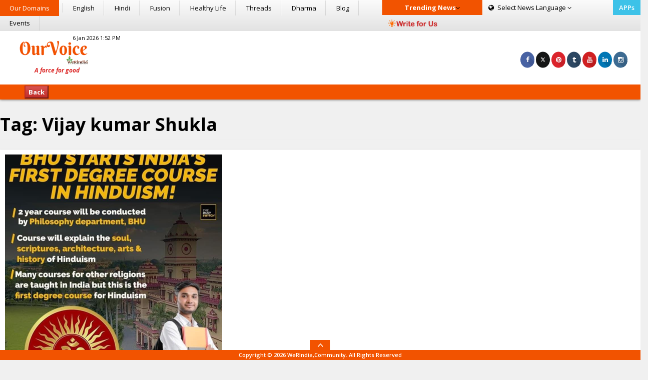

--- FILE ---
content_type: text/html; charset=utf-8
request_url: https://www.google.com/recaptcha/api2/aframe
body_size: 266
content:
<!DOCTYPE HTML><html><head><meta http-equiv="content-type" content="text/html; charset=UTF-8"></head><body><script nonce="CiR-K1kCCP3yMhwP9betIg">/** Anti-fraud and anti-abuse applications only. See google.com/recaptcha */ try{var clients={'sodar':'https://pagead2.googlesyndication.com/pagead/sodar?'};window.addEventListener("message",function(a){try{if(a.source===window.parent){var b=JSON.parse(a.data);var c=clients[b['id']];if(c){var d=document.createElement('img');d.src=c+b['params']+'&rc='+(localStorage.getItem("rc::a")?sessionStorage.getItem("rc::b"):"");window.document.body.appendChild(d);sessionStorage.setItem("rc::e",parseInt(sessionStorage.getItem("rc::e")||0)+1);localStorage.setItem("rc::h",'1768517954173');}}}catch(b){}});window.parent.postMessage("_grecaptcha_ready", "*");}catch(b){}</script></body></html>

--- FILE ---
content_type: text/javascript
request_url: https://ourvoice.werindia.com/wp-content/themes/ourvoice/js/skip-link-focus-fix.js?ver=20141010
body_size: 426
content:
(function(){var ua=navigator.userAgent.toLowerCase();if((ua.indexOf('webkit')>-1||ua.indexOf('opera')>-1||ua.indexOf('msie')>-1)&&document.getElementById&&window.addEventListener){window.addEventListener('hashchange',function(){var element=document.getElementById(location.hash.substring(1));if(element){if(!/^(?:a|select|input|button|textarea)$/i.test(element.nodeName)){element.tabIndex=-1;}
element.focus();}},false);}})();